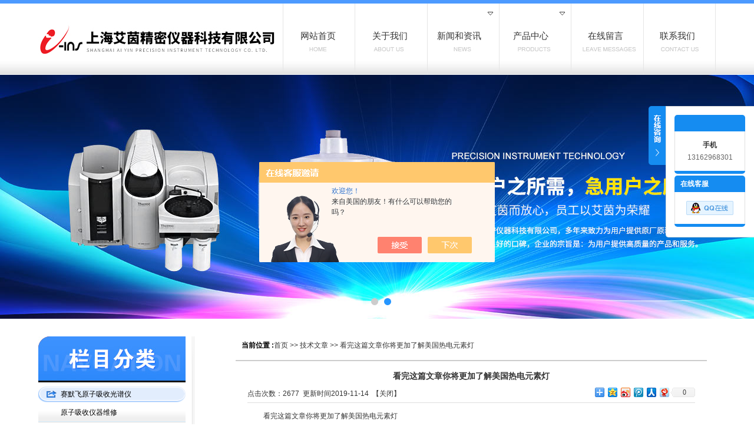

--- FILE ---
content_type: text/html; charset=utf-8
request_url: http://www.aiyin17.com/Article-2034212.html
body_size: 6018
content:
<!DOCTYPE html PUBLIC "-//W3C//DTD XHTML 1.0 Transitional//EN" "http://www.w3.org/TR/xhtml1/DTD/xhtml1-transitional.dtd">
<html xmlns="http://www.w3.org/1999/xhtml">
<head>
<meta http-equiv="Content-Type" content="text/html; charset=UTF-8">
<meta http-equiv="X-UA-Compatible" content="IE=EmulateIE8">
<title>看完这篇文章你将更加了解美国热电元素灯-上海艾茵精密仪器科技有限公司</title>


<link href="/skins/313918/css/reset.css" rel="stylesheet" type="text/css">
<link href="/skins/313918/css/webmain.css" rel="stylesheet" type="text/css">
<link href="/skins/313918/css/ddsmoothmenu.css" rel="stylesheet" type="text/css">
<script>
$(document).ready(function(e) {
   $(".ddsmoothmenu li a").eq(num-1).addClass("menu_selected")
});
</script>
<script>var num=3</script>
<script>
var public = '';
var mobile = '1';
</script>

<script type="text/javascript" src="/skins/313918/js/ddsmoothmenu.js"></script>
<script type="text/javascript" src="/skins/313918/js/jquery-1.4.2.min.js"></script>
<script type="text/javascript">
ddsmoothmenu.init({
	mainmenuid: "MainMenu", //menu DIV id
	orientation: 'h', //Horizontal or vertical menu: Set to "h" or "v"
	classname: 'ddsmoothmenu', //class added to menu's outer DIV
	//customtheme: ["#1c5a80", "#18374a"],
	contentsource: "markup" //"markup" or ["container_id", "path_to_menu_file"]
})
</script>
<script type="text/javascript" src="/skins/313918/js/jquery.pack.js"></script>
<script type="text/javascript" src="/skins/313918/js/jquery.SuperSlide.js"></script>
<script type="application/ld+json">
{
"@context": "https://ziyuan.baidu.com/contexts/cambrian.jsonld",
"@id": "http://www.aiyin17.com/Article-2034212.html",
"title": "看完这篇文章你将更加了解美国热电元素灯",
"pubDate": "2019-11-14T17:30:51",
"upDate": "2019-11-14T17:30:51"
    }</script>
<script language="javaScript" src="/js/JSChat.js"></script><script language="javaScript">function ChatBoxClickGXH() { DoChatBoxClickGXH('https://chat.chem17.com',311263) }</script><script>!window.jQuery && document.write('<script src="https://public.mtnets.com/Plugins/jQuery/2.2.4/jquery-2.2.4.min.js" integrity="sha384-rY/jv8mMhqDabXSo+UCggqKtdmBfd3qC2/KvyTDNQ6PcUJXaxK1tMepoQda4g5vB" crossorigin="anonymous">'+'</scr'+'ipt>');</script><script type="text/javascript" src="https://chat.chem17.com/chat/KFCenterBox/313918"></script><script type="text/javascript" src="https://chat.chem17.com/chat/KFLeftBox/313918"></script><script>
(function(){
var bp = document.createElement('script');
var curProtocol = window.location.protocol.split(':')[0];
if (curProtocol === 'https') {
bp.src = 'https://zz.bdstatic.com/linksubmit/push.js';
}
else {
bp.src = 'http://push.zhanzhang.baidu.com/push.js';
}
var s = document.getElementsByTagName("script")[0];
s.parentNode.insertBefore(bp, s);
})();
</script>
<meta name="mobile-agent" content="format=html5;url=http://m.aiyin17.com/article-2034212.html">
<script type="text/javascript">
if(navigator.userAgent.match(/(iPhone|iPod|Android|ios)/i)){
    window.location = window.location.href.replace("www", "m");
}
</script>
</head>
<body>
<div class="ddshadow toplevelshadow" style="left: 1000.5px; top: 132px; width: 130px; height: 0px; display: block; overflow: hidden;"></div>
<div class="ddshadow toplevelshadow" style="left: 878.5px; top: 132px; height: 0px; display: block; width: 130px; overflow: hidden;"></div>
<div id="wrapper">
  <div class="index-body">
    <div style="width:1150px; margin:0px auto;">
      <div class="top"><a href="/"><img src="/skins/313918/images/logo.jpg"></a>
    </div>
    <div class="nav">
      <div id="MainMenu" class="ddsmoothmenu">
        <ul>
          <li class="firstli"><a href="/" title="网站首页"><span>网站首页</span></a></li>
          <li><a href="/aboutus.html" rel="nofollow"><span>关于我们</span></a></li>
          <li style="z-index: 100;">
            <a href="/news.html" style="padding-right: 10px;"><span>新闻和资讯</span><img src="/skins/313918/images/down.gif" class="downarrowclass" style="border:0;"></a>
            <ul class="menulevel" style="top: 121px; visibility: visible; left: 0px; width: 130px; display: none;">
              <li><a href="/news.html"><span>新闻和资讯</span></a></li>
              <li><a href="/article.html"><span>技术文章</span></a></li>
            </ul>
            <div style="clear:both"></div>
          </li>
          <li style="z-index: 99;">
            <a href="/products.html" style="padding-right: 10px;"><span>产品中心</span><img src="/skins/313918/images/down.gif" class="downarrowclass" style="border:0;"></a>
            <ul class="menulevel" style="top: 121px; visibility: visible; left: 0px; width: 130px; display: none;">
              
              <li><a href="/ParentList-1173193.html" title="赛默飞原子吸收光谱仪"><span>赛默飞原子吸收光谱仪</span></a></li>
              
              <li><a href="/ParentList-1173189.html" title="赛默飞ICP-MS质谱仪"><span>赛默飞ICP-MS质谱仪</span></a></li>
              
              <li><a href="/ParentList-1173177.html" title="赛默飞ICP-OES光谱仪"><span>赛默飞ICP-OES光谱仪</span></a></li>
              
              <li><a href="/ParentList-1659530.html" title="德国耶拿产品"><span>德国耶拿产品</span></a></li>
              
              <li><a href="/ParentList-1659573.html" title="赛默飞X荧光/直读光谱"><span>赛默飞X荧光/直读光谱</span></a></li>
              
              <li><a href="/ParentList-2473043.html" title="其他品牌产品"><span>其他品牌产品</span></a></li>
              
            </ul>
            <div style="clear:both"></div>
          </li>
          <li><a href="/order.html" rel="nofollow"><span>在线留言</span></a></li>
          <li class="lastli"><a href="/contact.html" rel="nofollow"><span>联系我们</span></a></li>
        </ul>
      </div>
    </div>
    <div style="clear:both"></div>
  </div>
</div>

<!--宽屏banner-->
<div id="banner_big">
  <div class="picBtnLeft">
    <!--数字按钮-->
    <div class="hd"><ul><li></li><li></li></ul></div>
    <div class="bd">
      <ul>
        <li><div class="pic"><a href="/"><img src="/skins/313918/images/01.jpg"/></a></div></li>
        <li><div class="pic"><a href="/"><img src="/skins/313918/images/02.jpg"/></a></div></li>
      </ul>
    </div>
  </div>
  <script type="text/javascript">jQuery("#banner_big .picBtnLeft").slide({ mainCell:".bd ul",autoPlay:true });</script>
</div>
<!--宽屏banner end-->
<div id="page_main" class="clearfix">
  <div class="page-right">
    <div class="site-nav"><span>当前位置 :</span><a href="/">首页</a> >> <a href="/article.html">技术文章</a> >> 看完这篇文章你将更加了解美国热电元素灯</div>
    <div class="page-news">
      <div id="shownews">
        <h1 class="title">看完这篇文章你将更加了解美国热电元素灯</h1>
        <div class="hits">点击次数：<span id="hitnum">2677</span>&nbsp;&nbsp;更新时间2019-11-14&nbsp;&nbsp;【<a href="javascript:self.close()">关闭</a>】
            <span style="float:right;">
            <p>
            <!-- Baidu Button BEGIN -->
            </p>
            <div id="bdshare" class="bdshare_t bds_tools get-codes-bdshare">
            <span class="bds_more"></span>
            <a class="bds_qzone"></a>
            <a class="bds_tsina"></a>
            <a class="bds_tqq"></a>
            <a class="bds_renren"></a>
            <a class="bds_t163"></a>
            <a class="shareCount"></a>
            </div>
            <script type="text/javascript" id="bdshare_js" data="type=tools&amp;uid=0" ></script>
            <script type="text/javascript" id="bdshell_js"></script>
            <script type="text/javascript">
            document.getElementById("bdshell_js").src = "http://bdimg.share.baidu.com/static/js/shell_v2.js?cdnversion=" + Math.ceil(new Date()/3600000)
            </script>
            <!-- Baidu Button END -->
          </span>
        </div>
        <ul style=" margin:10px 0px;"></ul>
        <div class="text editor">&nbsp;　　看完这篇文章你将更加了解美国热电元素灯<div>　　<strong><a href="http://www.chem17.com/st313918/erlist_1661500.html" target="_blank">美国热电元素灯</a></strong>是原子吸收光谱仪中的关键部件之一，作为分析光源主要用来提供被测元素的锐线光谱，能发射待测元素的特征谱线，在较低工作电流条件下，能辐射强度较大的特征谱线，谱线宽度窄，自吸效应小，灯的辐射立体角小，在使用效果上近似于一个点光源，使灯辐射的特征谱线能量几乎全部从原子化器内通过，并进入单色器分光系统。</div><div>　　美国热电元素灯采用阴极制作技术和真空处理工艺，具有特定元素的特征辐射谱线强度高而稳定，背景低，光谱纯净度高，噪音低，灵敏度高，稳定性好，牢固可靠，寿命长等特点，拥有一个阴极杯系统使得灯管更快地达到平衡，同时更多地扩充了其内部气体容量，使其每一支灯管都能达到较低5000 mA.h (毫安小时)的使用寿命，即使是砷和汞的元素灯。美国热电元素灯通过采用可视化和光电化检测工艺以确保每一个灯的高质量，每个灯都经过了严格的噪音、漂移、波长精度和能量的质量检测。</div><div>　　美国热电元素灯是一种特殊形式的低压气体放电光源，放电集中于阴极空腔内。当在两极之间施加200V-500V电压时，便产生辉光放电。在电场作用下，电子在飞向阳极的途中，与载气原子碰撞并使之电离，放出二次电子，使电子与正离子数目增加，以维持放电。正离子从电场获得动能。如果正离子的动能足以克服金属阴极表面的晶格能，当其撞击在阴极表面时，就可以将原子从晶格中溅射出来。除溅射作用之外，阴极受热也要导致阴极表面元素的热蒸发。溅射与蒸发出来的原子进入空腔内，再与电子、原子、离子等发生第二类碰撞而受到激发，发射出相应元素的特征的共振辐射。与此同时，所发射的谱线中还包含了内充气、阴极材料和杂质元素等谱线。<strong>美国热电元素灯</strong>基本满足发射谱线的半宽度窄、谱线强度大且稳定、谱线背景小、操作方便和经久耐用等锐线光源的基本要求。</div></div>
        <div class="page" style="clear:both;">
          上一篇：<a href="/Article-2045901.html">德国耶拿臭氧发生器的操作方法就在这！</a><br>
          下一篇：<a href="/Article-2004120.html">选购赛默飞泵油应参考这些方面</a>
        </div>
        <div class="clear"></div>
      </div>
    </div>
  </div>
  <div class="page-left"><div class="left-products">
  <img src="/skins/313918/images/nei_lei.jpg">
  <div class="ddsmoothmenu-v" id="LeftMenu">
    <ul>
      
      <li><a href="/ParentList-1173193.html" title="赛默飞原子吸收光谱仪" onmouseover="showsubmenu('赛默飞原子吸收光谱仪')"><span>赛默飞原子吸收光谱仪</span></a></li>
      <div id="submenu_赛默飞原子吸收光谱仪"  style="display:none;">
        <ul class="menulevel">
          
          <li><a href="/SonList-1659555.html" title="原子吸收仪器维修">原子吸收仪器维修</a></li>
          
          <li><a href="/SonList-1649005.html" title="赛默飞石墨管">赛默飞石墨管</a></li>
          
          <li><a href="/SonList-1173195.html" title="原子吸收其他耗材">原子吸收其他耗材</a></li>
          
          <li><a href="/SonList-1173194.html" title="赛默飞空心阴极灯">赛默飞空心阴极灯</a></li>
          
        </ul>
      </div>
      
      <li><a href="/ParentList-1173189.html" title="赛默飞ICP-MS质谱仪" onmouseover="showsubmenu('赛默飞ICP-MS质谱仪')"><span>赛默飞ICP-MS质谱仪</span></a></li>
      <div id="submenu_赛默飞ICP-MS质谱仪"  style="display:none;">
        <ul class="menulevel">
          
          <li><a href="/SonList-2516704.html" title="整机">整机</a></li>
          
          <li><a href="/SonList-2426425.html" title="赛默飞ICP-MS维修配件">赛默飞ICP-MS维修配件</a></li>
          
          <li><a href="/SonList-1659572.html" title="赛默飞ICP-MS质谱仪维修">赛默飞ICP-MS质谱仪维修</a></li>
          
          <li><a href="/SonList-1659549.html" title="赛默飞iCAPRQ">赛默飞iCAPRQ</a></li>
          
          <li><a href="/SonList-1173197.html" title="赛默飞ICP-MS耗材">赛默飞ICP-MS耗材</a></li>
          
        </ul>
      </div>
      
      <li><a href="/ParentList-1173177.html" title="赛默飞ICP-OES光谱仪" onmouseover="showsubmenu('赛默飞ICP-OES光谱仪')"><span>赛默飞ICP-OES光谱仪</span></a></li>
      <div id="submenu_赛默飞ICP-OES光谱仪"  style="display:none;">
        <ul class="menulevel">
          
          <li><a href="/SonList-2426422.html" title="赛默飞ICP-OES维修配件">赛默飞ICP-OES维修配件</a></li>
          
          <li><a href="/SonList-1659527.html" title="赛默飞ICP光谱仪维修">赛默飞ICP光谱仪维修</a></li>
          
          <li><a href="/SonList-1173186.html" title="赛默飞ICP-OES耗材">赛默飞ICP-OES耗材</a></li>
          
        </ul>
      </div>
      
      <li><a href="/ParentList-1659530.html" title="德国耶拿产品" onmouseover="showsubmenu('德国耶拿产品')"><span>德国耶拿产品</span></a></li>
      <div id="submenu_德国耶拿产品"  style="display:none;">
        <ul class="menulevel">
          
          <li><a href="/SonList-2427148.html" title="耶拿其他耗材">耶拿其他耗材</a></li>
          
          <li><a href="/SonList-2426430.html" title="耶拿配件">耶拿配件</a></li>
          
          <li><a href="/SonList-2426429.html" title="耶拿元素分析仪耗材">耶拿元素分析仪耗材</a></li>
          
          <li><a href="/SonList-2426428.html" title="耶拿ICP-MS耗材">耶拿ICP-MS耗材</a></li>
          
          <li><a href="/SonList-2426427.html" title="耶拿ICP-OES耗材">耶拿ICP-OES耗材</a></li>
          
          <li><a href="/SonList-1659531.html" title="耶拿原子吸收耗材">耶拿原子吸收耗材</a></li>
          
        </ul>
      </div>
      
      <li><a href="/ParentList-1659573.html" title="赛默飞X荧光/直读光谱" onmouseover="showsubmenu('赛默飞X荧光/直读光谱')"><span>赛默飞X荧光/直读光谱</span></a></li>
      <div id="submenu_赛默飞X荧光/直读光谱"  style="display:none;">
        <ul class="menulevel">
          
          <li><a href="/SonList-2426433.html" title="直读光谱产品">直读光谱产品</a></li>
          
        </ul>
      </div>
      
      <li><a href="/ParentList-2473043.html" title="其他品牌产品" onmouseover="showsubmenu('其他品牌产品')"><span>其他品牌产品</span></a></li>
      <div id="submenu_其他品牌产品"  style="display:none;">
        <ul class="menulevel">
          
        </ul>
      </div>
      
    </ul>
  </div>
</div>
<div class="left-search">
  <h2><img src="/skins/313918/images/zhan.jpg"></h2>
  <form name="form1" method="post" action="/products.html" onsubmit="return checkform(form1)" id="sitesearch">
    <p><input name="keyword" type="text" id="searchtext" onfocus="if (value =='请输入搜索关键字'){value =''}" onblur="if (value =='')"></p>
    <p><input name="searchbutton" type="submit" id="searchbutton" value=""></p>
    <input type="hidden" name="" value="">
  </form>
</div>
</div>
</div>
<div id="copyright">
  <div style="width:1150px; margin:0px auto; position:relative;">
    <p align="center">版权所有&nbsp; 上海艾茵精密仪器科技有限公司  <A href="http://beian.miit.gov.cn/" target="_blank" rel="nofollow">沪ICP备12039714号-4</A>&nbsp;&nbsp;<A href="/sitemap.xml" target="_blank">GoogleSitemap</A> <a href="https://www.chem17.com/login" target="_blank" rel="nofollow">管理登陆</a> 技术支持：<a href="https://www.chem17.com" target="_blank" rel="nofollow">化工仪器网</a>
</p>
  </div>
</div>
<script src="https://www.chem17.com/mystat.aspx?u=shanghaiaiyin123"></script>

<div class="ser_btn"><a href="javascript:;"></a></div>
<div class="ser_main">
	<!--联系人-->
	<div class="ser_con">
		<center><div class="ser_tit"></div></center>
		<div class="lxr_list">
			<ul>
				<li><h3>手机</h3><p>13162968301</p></li>
			</ul>
		</div>
		<div class="ser_btm"></div>
	</div>
	
	<!--在线客服-->
	<div class="ser_con">
		<div class="ser_tit">在线客服</div>
		<div class="qq_list">
			<ul>
				<li><a target="_blank" href="tencent://message/?uin=3179905657&Site=www.aiyin17.com&Menu=yes"><img src="/skins/313918/images/qq03_img.png"></a></li>
			</ul>
		</div>
		<div class="ser_btm"></div>
	</div>
</div>

<script type="text/javascript" src="/skins/313918/js/qq.js"></script>
<script type="text/javascript" src="/skins/313918/js/pt_js.js"></script>

 <script type='text/javascript' src='/js/VideoIfrmeReload.js?v=001'></script>
  
</html></body>

--- FILE ---
content_type: text/css
request_url: http://www.aiyin17.com/skins/313918/css/reset.css
body_size: 763
content:
/*
Copyright (c) 2011, Yahoo! Inc. All rights reserved.
Code licensed under the BSD License:
http://developer.yahoo.com/yui/license.html
version: 2.9.0
html{color:#000;background:#FFF}*/
body,div,dl,dt,dd,ul,ol,li,h1,h2,h3,h4,h5,h6,pre,code,form,fieldset,legend,input,button,textarea,select,p,blockquote,th,td{margin:0;padding:0}
fieldset,img{border:0}
/*address,button,caption,cite,code,dfn,em,input,optgroup,option,select,strong,textarea,th,var{font:inherit}*/
del,ins{text-decoration:none}
li{list-style:none}
caption,th{text-align:left}
/*h1,h2,h3,h4,h5,h6{font-size:100%;font-weight:normal}*/
q:before,q:after{content:''}
abbr,acronym{border:0;font-variant:normal}
sup{vertical-align:baseline}
sub{vertical-align:baseline}
legend{color:#000}

--- FILE ---
content_type: text/css
request_url: http://www.aiyin17.com/skins/313918/css/webmain.css
body_size: 6677
content:
@charset "utf-8";
/* CSS Document */
body,button,input,select,textarea{color:#333;font:12px/1.5 Tahoma,Helvetica,Arial,\5b8b\4f53}

/* Clear */
.clearfix:after{content:"";display:block;height:0px;clear:both;visibility:hidden}
.clearfix{display:inline-block; clear: both;}

/*自己加代码*/

.h{ width:100%; margin:0px auto; background:url(../images/h-bj.jpg) left no-repeat; text-align:center;}
.index_search{ height:51px; line-height:51px; width:1150px; margin:0px auto; background:url(../images/index_search.jpg) bottom no-repeat;}
.index_search_nr{ float:left; padding-left:20px; width:530px; font-size:12px; color:#666; font-family:"微软雅黑";}

.index_search_home{ float:left; width:414px; height:40px; margin-top:4px; margin-left:180px;  }
#index_searchid{ float:left; line-height:40px; height:40px; width:95px; background:url(../images/index_searchid.jpg) left no-repeat; border:0px;}
#index_searchtext{ float:left;border:0px ;background:url(../images/searchinp.jpg) repeat-x;height:40px;line-height:40px; width:250px; margin:0px;}
#index_searchbutton{ float:right; border:none;background:url(../images/searchbut.jpg); cursor:pointer; height:40px; width:68px}

.view{ float:left; width:321px;}
.index-probt{ width:100%; height:69px; text-align:center}
.yy{ width:100%; margin:0px auto; background:url(../images/yy.jpg) center top no-repeat; height:18px;}

.index_about{ width:1150px; margin:0px auto; padding-top:30px;}
.index_about>h8{ text-align:center; margin-top:23px;}
.index_about_company{float:left; width:543px;}
.index_about_company_about{width:810px; float:left; background:#4c9aff;}

.index-p{padding-top:10px; padding-left:18px; font-family:"微软雅黑"; color:#fff; font-size:12px; line-height:30px; height:265px;}
.con{ width:100%; background:#dddddd; }
.contact{ width:1150px; margin:0px auto; }
.index_contact{ float:right; width:320px;}
.index_contact h9{  height:44px; width:320px; }
.index_contact h9 a{  height:44px; color:#cc0000;}
.index_more{}
.index_contact_us{ height:291px; width:321px; background:url(../images/index_contact_us.jpg) top no-repeat #4c9aff; padding-top:10px;}
.index_contact_us p{ font-size:12px; color:#fff; padding-left:50px; font-family:"微软雅黑"; line-height:45px; height:270px; overflow:hidden;}
#friendlink{ width:1150px; margin:0px auto; line-height:30px;}


/*分类*/
.flnr{ width:248px; background:url(../images/flnr_bj.jpg) top repeat-x; height:465px;}
.flnr ul{ width:202px; margin:0px auto;}
.flnr ul li{ width:202px; line-height:45px; color:#fff;  font-size:14px; font-family:"微软雅黑"; text-align: left;  }
.flnr ul li a{  color:#fff; display:block; height:45px; padding-left:37px;}
.flnr ul li a:hover{display:block; color:#000; background: url(../images/flnr-ul.png) left center no-repeat;}
.flnr ul li ul li{width:202px; line-height:45px; color:#fff; background: url(../images/index_fenlei-a.jpg) left no-repeat; border-bottom:1px #019eef solid; overflow:hidden;}
.flnr ul li ul li a{ color:#464545; font-size:12px;}


#news{ width:1150px; margin:0px auto; }

.index_fenliei{ width:248px; float:left; margin-top:10px; background:url(../images/fenliei-bj.jpg) right no-repeat;}
.index_fenliei h6{ float:left; width:241px; height:72px;}
/* Hides from IE-mac \*/ 

* html .clearfix{height:1%}
.clearfix{display:block} 
/* End hide from IE-mac */
.page_list{text-align:right;padding-top:10px; padding-bottom:2px;}
.page_list a{border:#ddd 1px solid;color:#15428b;padding:2px 5px;margin-right:2px}
.page_list a:hover,.page_list a:active{border:#e1e6ed 1px solid;color:#000;background-color:#D3E1F6}
.page_list span.current{border:#ddd 1px solid;padding:2px 5px;font-weight:bold;margin-right:2px;color:#FFF;background-color:#15428b}
.page_list span.disabled{border:#f3f3f3 1px solid;padding:2px 5px;margin-right:2px;color:#CCC}
/* webcss start*/
body{ padding:0px ; margin:0px;}
#wrapper{margin:0px auto; width:100%}
.index-body{ height:121px; width:100%; border-top:6px #4c9aff solid; background:url(../images/index_top.jpg) top repeat-x; }
.top{ width:407px; float:left; height:121px;  text-align:right; }
#lang{position:absolute;right:15px;top:10px;z-index:1}
#lang img{margin-right:5px;vertical-align:middle}

.nav{ float:right; width:736px;  height:121px;}
#MainMenu{ height:121px; padding:0px; width:736px; margin:0px auto; background:url(../images/ddsmoothmenu.jpg) no-repeat;}
#banner{height:414px; padding:0px; width:100%; margin:0px auto; overflow:hidden}
.banner{ width:1440px; margin:0px auto;}
.KSS_titleBox h2{line-height:32px}
#index_main{}
#index_main h2{background-image:url(../images/site_title.gif);background-repeat:no-repeat;height:34px;line-height:34px;font-size:100%;font-weight:normal}
#index_main h2 span{float:left;display:none}
#index_main h2 a{float:right;margin:15px 10px 0px 0px}
.index-left{float:left;padding:0px 5px 0px 9px;width:706px;overflow:hidden}
.index-newproducts{padding-bottom:15px}
.index-newproducts h2{background-position:0px 0px}
.productsroll{position:relative;width:706px}
/* productsroll Start */
#LeftArr1,#RightArr1{background-image:url(../images/product_arrow.gif);width:25px;height:130px;cursor:pointer;position:absolute;top:0px;z-index:1}
#LeftArr1{background-position:-25px 0px;float:left;left:8px}
#RightArr1{background-position:-50px 0px;float:right;right:0px}
#ScrollBox{margin-left:32px;width:648px;overflow:hidden}
#ScrollBox li{float:left;display:inline;width:162px;text-align:center}
#ScrollBox li a{display:block;border:#e5e5e5 1px solid;padding:5px 5px 0px 5px;margin:0px 5px}
#ScrollBox li a:link,#ScrollBox li a:visited,#ScrollBox li a:active{color:#000}
#ScrollBox li a:hover{border:#008aff 1px solid;color:#008aff}
#ScrollBox li a span{display:block;padding-top:4px}
/* productsroll End */
.index-news{ float:left; width:350px; float:left;padding:0px;}
.index-news img{ padding:6px 0px;}
.index-news h4{ height:37px; width:350px; line-height:24px; font-family:"微软雅黑"; font-size:18px; color:#fff; background:url(../images/index_news_bt.jpg) left no-repeat;   font-weight:normal;}
.index-news h4 a{ color:#fff;}
.index-news h4 img{ float:right;}
.index-news ul{ width:100%;  height:178px; }
.index-news ul li{ background:url(../images/index_n.jpg) left no-repeat; line-height:30px; height:30px; }
.index-news ul li a{ padding-left:25px;}
.index-news ul li img{float:left;margin-right:10px}
.index-news ul li h3{font-size:100%;font-weight:bold;line-height:25px}
.index-news ul li p{color:#666}
.index-news ul li a span{color:#666;float:right;margin-right:10px}

.index-indus{ float:left; width:350px; margin-left:72px;}
.index-indus img{ padding:6px 0px; }
.index-indus h5{height:37px; width:350px; line-height:24px;  font-family:"微软雅黑"; font-size:18px; color:#fff; background: url(../images/index-indus_bt.jpg) left no-repeat; font-weight:normal;}
.index-indus h5 a{  color:#fff;}
.index-indus h5 img{ float:right;}
.index-indus ul{ width:100%; margin:0px auto; height:178px;}
.index-indus ul li{ background:url(../images/index_n.jpg) left no-repeat; line-height:30px; height:30px; }
.index-indus ul li a{ padding-left:25px;}
.index-indus ul li img{float:left;margin-right:10px}
.index-indus ul li h3{font-size:100%;font-weight:bold;line-height:25px}
.index-indus ul li p{color:#666}
.index-indus ul li a span{color:#666;float:right;margin-right:10px}

.index-about{float:left;width:350px}
.index-about h2{}
.index-about p{line-height:23px;padding:4px 0px 0px 5px}
.index-about p img{float:left;margin-right:8px}
.index-products{clear:both; width:1150px; margin:0px auto;}
.index-products h2{background-position:0px -102px}




#product_c a{
text-align:center;
margin-left:25px;
display:block;
float: left;
}
#product_c{
width:1150px;
}

.index-product{ width:880px; float:right;}
.index-product h7{ height:60px; line-height:60px; background: url(../images/index-product-h5.jpg) bottom repeat-x; color:#207ade; font-size:22px; font-family:"微软雅黑"; font-weight:normal; }
.index-product h7 a{ padding-left:30px; color:#207ade;}
.index-product ul{ height:400px;}
.index-product ul li{ float:left; width:190px; margin-left:20px;  text-align:center; margin-top:15px; height:254px; font-family:"微软雅黑"; background: url(../images/index-product.jpg) no-repeat; }
.index-product ul li a{text-align:center;}
.index-product ul li a:link,.index-products ul li a:visited,.index-products ul li a:active{color:#333}
.index-product ul li img {max-width:185px; max-height:195px; vertical-align:middle;position:static;+position:relative;top:-50%;left:-50%;}
/*.index-product ul li img { width:190px; height:202px;  margin-top:5px;  }*/
.index-product ul li a:hover{color:#00693e;}
.index-product ul li span{display:block; line-height:30px; color:#000; height:30px; overflow:hidden;}

.ny-product{ width:800px; float:right;}
.ny-product h7{ height:60px; line-height:60px; background: url(../images/index-product-h5.jpg) bottom repeat-x; color:#207ade; font-size:22px; font-family:"微软雅黑"; font-weight:normal; }
.ny-product h7 a{ padding-left:30px; color:#207ade;}
.ny-product ul{ height:400px;}
.ny-product ul li{ float:left; width:190px; margin-right:10px;  text-align:center; margin-top:15px; height:254px; font-family:"微软雅黑"; background: url(../images/ny-product.jpg) no-repeat; }
.ny-product ul li a{display:block; text-align:center;}
.ny-product ul li a:link,.index-products ul li a:visited,.index-products ul li a:active{color:#333}
.tkaung{width:190px;height:202px;position:relative;display:table-cell;text-align:center;vertical-align:middle;}
.tkaung a{position:static;+position:absolute;top:50%;}
.ny-product ul li img { max-width:185px; max-height:195px; vertical-align:middle;position:static;+position:relative;top:-50%;left:-50%;}
/*.ny-product ul li img { width:190px; height:202px;  margin-top:5px;  }*/
.ny-product ul li a:hover{color:#00693e;}
.ny-product ul li span{display:block; line-height:30px; color:#000; height:30px; overflow:hidden;}

.index-products{ width:925px; float:right; border:1px #000 solid;}
.index-products ul{}
.index-products ul li{float:left; text-align:center; width:212px; background: url(../images/index-product-li.jpg) top no-repeat; height:194px;}
.index-products ul li a{display:block; width:212px}
.index-products ul li a:link,.index-products ul li a:visited,.index-products ul li a:active{color:#000; background:#b0b0b0;}
.index-products ul li img { border:2px #fff solid; width:194px;}
.index-products ul li a:hover{color:#008aff}
.index-products ul li a span{display:block; line-height:25px; height:25px; background:#b0b0b0; color:#fff;}

.index-producta{ width:1150px; margin-left:auto ; margin-right:auto; margin:30px auto; padding-top:17px;}
/* index-products Start */
.index-products ul{}
.index-products ul li{float:left; text-align:center; width:176px;padding:5px 0px}
.index-products ul li a{display:block;border:#e5e5e5 1px solid;padding:5px 5px 0px 5px;width:154px}
.index-products ul li a:link,.index-products ul li a:visited,.index-products ul li a:active{color:#000}
.index-products ul li a:hover{border:#008aff 1px solid;color:#008aff}
.index-products ul li a span{display:block;padding-top:4px}
/* index-products End */
.index-right{float:left;padding:0px 15px 0px 5px;width:240px;overflow:hidden}
.index-search{padding-bottom:5px}
.index-search h2{}
.index-search p{padding:5px 0px 5px 10px}
#searchid{line-height:20px;padding:2px}
#searchtext{    border: 1px solid #008aff;background:url(../images/searchinp.gif) repeat-x;height:20px;line-height:20px;padding:2px;width:230px}
#searchbutton{border:none;background:url(../images/searchbut.gif);cursor:pointer;height:21px;width:64px}
.index-jobs h2{}
.index-jobs{padding-bottom:5px}
.index-jobs ul li{padding:4px 0px}
.index-contact{padding-bottom:10px}
.index-contact h2{}
.index-contact p{line-height:25px;padding:0px 5px 0px 10px}
.index-contact p span{font-weight:bold}
/*********** page ***********/
#page_main{background:url(../images/v_line.gif) 260px top no-repeat; width:1150px; margin-left:auto; margin-right:auto; margin:30px auto;}
/* page-left */
.page-left{float:left;padding:0px;width:240px}
.page-left h2{background-image:url(../images/site_title.gif);background-repeat:no-repeat;height:34px;line-height:34px;font-size:100%;font-weight:normal}
.page-left h2 span{float:left;display:none}
.left-about h2{}
.left-products h2{}
.left-search{ margin:10px auto;}
.left-search h2{}
.left-search p{padding:15px 0px 5px 10px}
.left-contact{ height:329px; width:250px; padding-top:46px; background:url(../images/contact1.jpg) top no-repeat}
.left-contact h2{}
.left-contact p{ color:#fff;line-height:45px; font-size:12px; padding-left:46px; font-family:"微软雅黑";}
.left-contact p span{font-weight:bold}
/* page-right */
.page-right{float:right;padding:0px 15px 0px 10px;width:800px;overflow:hidden}
.site-nav{border-bottom:2px solid #CCC; height:40px; margin-bottom:10px;line-height:30px;text-align:left;}
.site-nav span{color:#000;font-weight:bold; padding-left:10px;}
.page-single,.page-products,.page-news,.page-newsdetail,.page-jobs,.page-jobsdetail{margin-bottom:10px}
.productsdetail-title,.newsdetail-title,.jobsdetail-title{font-size:14px;font-weight:bold;line-height:30px;text-align:center;border-bottom:1px dashed #CCC;margin-bottom:10px}
.page-news table{width:98%;}
.page-news table th{height:30px;line-height:30px;text-align:center;font-weight:bold;border:none 0px;font-size:12px}
.page-news table th.news-time{width:100px;background:url(../images/info_title.gif) left top}
.page-news table th.news-title{background:url(../images/info_title.gif) right top}

.page-news table td.time-list{color:#666;text-align:center}
.page-jobs table{width:98%;}
.page-jobs table th{height:30px;line-height:30px;text-align:center;font-weight:bold;border:none 0px;font-size:12px}
.page-jobs table th.jobs-time{width:100px;background:url(../images/info_title.gif) left top}
.page-jobs table th.jobs-title{background:url(../images/info_title.gif) right top}
.page-jobs table td{border-bottom:1px dashed #D7D7D7;padding:8px}
.page-jobs table td.time-list{color:#666;text-align:center}
.page-guestbook{width:600px;margin:0px auto}
.page-guestbook dl dt,.page-guestbook dl dd{float:left;padding:5px}
.page-guestbook dl dt{width:80px;text-align:right}
.page-guestbook dl dd{width:500px}
.page-guestbook dl dd input{border:#CCC 1px solid;padding:2px;background:url(../images/inputbg.gif) repeat-x;height:19px;line-height:19px;width:180px}
.page-guestbook dl dd span{color:#F00;margin-left:10px}
.page-guestbook .Content{width:480px;height:120px;border:#CCC 1px solid}
#checkcode{width:60px;text-align:center}
.page-guestbook p{text-align:center;clear:both;margin-bottom:10px}


#copyright{background:#016eed;padding:15px 0px; border-top: solid 6px #4c9aff;text-align:center; z-index:1;}
.d-top{ position:absolute; top:-60px; right:0px; height:89px; background:url(../images/d-top.gif) no-repeat;}
#copyright div p{ color:#fff; line-height:24px; padding-top:10px;}
#copyright a{ color:#fff;}

/*新闻列表页*/
ul,li{ list-style:none;}
a,a:visited,a:active{color:#333333;text-decoration:none}
a:hover{color:#ff0000;text-decoration:none}
.fl{ float:left;}
.fr{ float:right;}
.clear{ clear:both;}
ul.newsList li {
    border-bottom: 1px dotted #dddddd;
	margin-bottom:10px;
	background:url(../images/icon.gif) no-repeat left 5px;
	padding-left:15px;
}
.page-news {
    margin: 0 auto;
    width: 95%;
}

/*新闻详情页*/
#shownews h1.title {
    font-size: 14px;
    text-align: center;
	height:30px;
	line-height:30px;
}

.hits {
    border-bottom: 1px solid #DDDDDD;
    margin-bottom: 10px;
	height:30px;
	line-height:30px;
}
.page {
    line-height:24px;
	border-top:1px dotted #ddd;
	border-bottom:1px dotted #ddd;
}

#shownews .text{
	margin:10px 0;
	line-height:25px;
}
.related {
	background:url(../images/bg_news.gif) repeat-x;
}
#shownews .related {
	font-weight:bold;
	height:30px;
	line-height:30px;
	font-size:13px;
}
#shownews .related-list li {

	border-bottom:1px dotted #dddddd;
	background:url(../images/icon1.gif) no-repeat left center;
	padding-left:10px;
	
    float: left;
    height: 26px;
    line-height: 26px;
    padding-left: 10px;
    width: 300px;
}
#shownews .related-list li a,#shownews .related-list li a:active,#shownews .related-list li a:visited{
	color:#808080;
}
#shownews .related-list li a:hover{
	color:#ff0000;
}

/*产品列表页*/
#ShowImages li{
	display: inline;
    float: left;
    margin: 4px 10px;
    text-align: center;
}
#ShowImages .images_img a {
    border: 1px solid #dddddd;
	display:block;
    height: 130px;
    overflow: hidden;
    padding: 5px;
    text-align: center;
    vertical-align: middle;
    width: 196px;
}
#ShowImages .images_img a:hover{
	background:#fff4ce;
	border:1px solid #ff6600;
}
#ShowImages .images_img img {
    max-height: 130px;
}
#ShowImages .images_title a{
	height:26px;
	line-height:26px;
}

/*下载列表页*/
.downloadtimes{
	width:80px;
	text-align:center;
}
/*下载详细页*/
.download{ margin-bottom:10px;}
.download li{

	line-height:30px;
	border-bottom:1px dotted #dddddd;
}

.downloadRight{ width:85%;}

/*招聘列表页*/
.jobList li{
	float:left;
	line-height:28px;
	border-bottom:1px dotted #dddddd;
	text-align:center;
}
.jobtime{ width:15%;}
.jobPosition{ width:40%;}

/*招聘详情页*/
.showjobList li{
	line-height:28px;
	border-bottom:1px dotted #dddddd;
}
.jobDescription{
	background:#dddddd;
	height:30px;
	line-height:30px;
	margin:10px 0;
	text-indent:10px;
}
/*招聘应聘页面*/
.submit{
	background:url(../images/submit.jpg) no-repeat;
	width:93px;
	height:34px;
	color:#ffffff;
	line-height:34px;
	border:none;
	cursor:pointer;
	font-family:微软雅黑;
	font-size:14px;
	margin:10px 0 0 100px;
}


/* 内页相关产品的 */
.related_cp p{ line-height:30px;text-indent:2em;}
.related_cp td{ line-height:30px; }
.related_cp ul{width:100%; height:auto; padding-top:5px; overflow:hidden;}
.related_cp ul li{ text-align:center; width:132px;  float:left;}
.related_cp ul li p{ line-height:30px; height:30px; text-align:center; text-indent:0em;  }
.related_cp ul li p a{ line-height:30px; height:30px; text-align:center;}
.related_cpul li p a:hover {color:#FF0000;}
.related_cp ul li img{border:1px solid #CCCCCC; width:100px; height:88px; padding:5px;}
.related_cp ul li a:hover img{ border:1px solid #ff0000;}




/* 产品展示页询盘页面 */
.chanpin_xp{width:600px;margin:0px auto}
.chanpin_xp dl dt,.chanpin_xp dl dd{float:left;padding:5px}
.chanpin_xp dl dt{width:80px;text-align:right}
.chanpin_xp dl dd{width:500px; margin-left:80px; margin-top:-30px;}
.chanpin_xp dl dd input{border:#CCC 1px solid;padding:2px;background:url(../images/inputbg.gif) repeat-x;height:19px;line-height:19px;width:180px}
.chanpin_xp dl dd span{color:#F00;margin-left:10px}
.chanpin_xp .Content{width:480px;height:120px;border:#CCC 1px solid}
#checkcode{width:60px;text-align:center}
.chanpin_xp p{text-align:center;clear:both;margin-bottom:10px}

/* 产品页搜索框 */
.head-search{ margin: 0 auto; margin-top: 15px;overflow: hidden; background: #f4f4f4; padding:5px;}
.f_l{ float:left;}
.f_r{ float:right;}
.ss{ padding-top:10px; margin-top:-7px; font-size:13px; font-weight:bold; padding-left:18px;}
.head-search .txt-keyword{ border: solid 1px #DCD3CF;border-right: none;width:200px; height:20px;float: left;color: #A89893;font-size: 12px;}
.head-search .btn-search{width: 60px;height: 20px;border: none;overflow: hidden;}
.ssk{ width:580px;}

/* 产品展示 列表样式 */
.fl{ float:left;}
.fr{ float:right;}
.clear{clear:both;}
.lbtu{ width:695px; height:auto;}
.lbtup {height: auto;padding-top: 20px;overflow: hidden;}
.lbtup li { list-style-type:none; padding-bottom:10px;}
.lbtu_left{ width:110px; margin-top: 15px;}
.lbtu_left img { border: 1px solid #CCCCCC;width: 100px;height: 88px;padding: 5px;}
.lbtu_left a:hover img{ border:1px solid #ff0000;}
.lbtu_right{ width:505px; margin-top:25px;}
.lbtu_right li { float:left;   }
.bt{ line-height:17px; height:17px; font-size:12px; font-weight:bold;}
.bt a { text-decoration:none; color:#000000;}
.lbt a:hover{ color:#FF0000;}
.wenzi{ font-size:12px; line-height:22px; width:180px;}
.wenzi span a { color:#FF0000; text-decoration:none;}
.right_tb ul li { float:left; padding-left:10px;}

/*普通在线客服03*/
.ser_btn { width: 30px; height: 100px; overflow: hidden; margin: 0; padding: 0; background:url(../images/qq03_ser_btn.png) no-repeat; background-position: 0 0; cursor: pointer; position: fixed; top: 180px; right: 149px; z-index:10000;}
.ser_main { width:120px; overflow: hidden; margin: 0; padding: 14px 15px 14px 14px; border-left: 1px solid #dfdfdf; border-top: 1px solid #dfdfdf; border-bottom: 1px solid #dfdfdf; border-radius: 0 0 0 5px; position: fixed; top: 180px; right: 0; z-index: 99; background:#FFF; z-index:10000;}
.ser_main .ser_con { width: 120px; overflow: hidden; margin: 0 auto 3px; padding: 0;}
.ser_tit { width: 100px; height: 28px; overflow: hidden; line-height: 28px; margin: 0 auto; padding: 0 10px; border-radius: 5px 5px 0 0; background-color: #158cf1; color: #fff; font-size: 12px; font-weight: bold;}
.ser_btm { width: 120px; height: 5px; overflow: hidden; margin: 0 auto; padding: 0; background-color: #158cf1; border-radius: 0 0 5px 5px;}
.ser_con .lxr_list { width: 100px; overflow: hidden; margin: 0 auto; padding: 15px 9px 0; border-left: 1px solid #dfdfdf; border-right: 1px solid #dfdfdf;}
.lxr_list ul li { width: 100px; overflow: hidden; margin: 0 auto 15px; padding: 0;}
.lxr_list ul li h3 { width: 100%; height: 16px; overflow: hidden; line-height: 16px; margin: 0 auto 5px; padding: 0; color: #333; font-size: 12px; font-weight: bold; text-align: center;}
.lxr_list p { width: 100%; /*height: 16px; */overflow: hidden; line-height: 16px; margin: 0 auto; padding: 0; color: #666; font-family: Helvetica, Helvetica Neue, Arial," sans-serif"; font-size: 12px; text-align: center;}
.ser_con .qq_list { width: 80px; overflow: hidden; margin: 0 auto; padding: 15px 19px 7px; border-left: 1px solid #dfdfdf; border-right: 1px solid #dfdfdf;}
.qq_list ul li { width: 80px; height: 24px; overflow: hidden; margin: 0 auto 8px; padding: 0;}

.pro_button a{ width:99%; border:1px solid #ccc; background:#f9f9f9; color:#333; text-align:center; font-size:16px; height:27px; line-height:27px; display:block; margin:5px auto;clear:both; font-weight:700;color: #158cf1}

.page-left .biaotib{ height:47px; line-height:55px; color:#FFF; background:#2081f6; padding-left:15px;}
.page-left .biaotib b{font-size:16px; padding-right:5px}
.page-left .catalog {width:220px; font-size:12px; padding:15px;}
.page-left .catalog ul li{width:220px;background:url(../images/left_c.png) 200px 11px no-repeat; }
.page-left .catalog ul li a{display:block; color:#444444; width:190px; height:35px;  border-bottom:1px solid #ebebeb;  line-height:35px; font-size:14px; overflow:hidden; padding-left:5px;white-space:nowrap;text-overflow:ellipsis;}
.page-left .catalog ul li a:hover{color:#2081f6}
.page-left .catalog ul {padding:0; margin:0;list-style-type: none; }
.page-left .catalog ul li ul li{width:220px;background:url(../images/left_c.png) 200px 11px no-repeat;}
.page-left .catalog ul li ul li a{display:block; color:#444444; width:190px; height:35px;  border-bottom:1px solid #ebebeb;  line-height:35px; font-size:12px; overflow:hidden;  padding-left:15px;white-space:nowrap;text-overflow:ellipsis;}
.page-left .catalog ul li ul li a:hover{color:#2081f6}
.page-left .catalog ul li .nav_hover{color:#2081f6; font-weight:bold}

/*----宽屏*banner----*/
#banner_big{ height:414px; width:100%;  background:none; clear:both; position:relative; z-index:9}
#banner_big .picBtnLeft { height:414px; position:relative; zoom:1; width:100%; overflow:hidden;}
/*----圆角切换按钮----*/
#banner_big .picBtnLeft .hd {width:135px; height:10px; position:absolute; left:50%; margin-left:-30px; text-align:center; bottom:30px; z-index:10;  }
#banner_big .picBtnLeft .hd ul { overflow:hidden; zoom:1; display:block; height:12px; width:110px; padding:5px 15px 5px 15px;}
#banner_big .picBtnLeft .hd ul li {float:left; _display:inline; cursor:pointer; text-align:center;  -moz-border-radius: 15px;   -webkit-border-radius: 15px;  border-radius:15px;  width:12px; height:12px; background:#2696ff; overflow:hidden; margin-right:5px; margin-left:5px;  }
#banner_big .picBtnLeft .hd ul li.on { background:#ccc}
/*----箭头切换按钮----*/
#banner_big .picBtnLeft .hdd{width:100%; overflow:hidden; height:40px; margin-top:135px; position:absolute; z-index:10;} 
#banner_big .picBtnLeft .hdd .prev{ display:block;width:40px; height:40px;float:left;overflow:hidden;cursor:pointer; background:url(../images/prev.png) no-repeat;}
#banner_big .picBtnLeft .hdd .prev:hover{ background:url(../images/prevh.png) no-repeat;}
#banner_big .picBtnLeft .hdd .next{ display:block;width:40px;height:40px;float:right;overflow:hidden;cursor:pointer; background:url(../images/next.png) no-repeat;}
#banner_big .picBtnLeft .hdd .next:hover{background:url(../images/nexth.png) no-repeat;}

#banner_big .picBtnLeft .bd {height:414px; left: 50%; margin-left: -720px; position: absolute; width: 1440px;}
#banner_big .picBtnLeft .bd img { height:414px; width:1440px; z-index:1;}
#banner_big .picBtnLeft .bd li { position:relative; zoom:1; width:1920px;  display:inline-block; }
#banner_big .picBtnLeft .bd li .pic { position:relative; z-index:0; line-height:0px; }
#banner_big .picBtnLeft .bd li .bg { display:none;}
#banner_big .picBtnLeft .bd li .title { display:none;}
#banner_big .picBtnLeft .bd a img { padding-top: 0px!important}
/*----宽屏*结束----*/

--- FILE ---
content_type: text/css
request_url: http://www.aiyin17.com/skins/313918/css/ddsmoothmenu.css
body_size: 1470
content:
@charset "utf-8";
/*********************************************** 横向主导航条 ***********************************************/
.ddsmoothmenu{}
.ddsmoothmenu ul{margin:0;padding:0; }
/*主菜单设置*/
.ddsmoothmenu ul li{position:relative; display:inline;float:left; width:122px;  text-align:center; font-size:15px; font-family:"微软雅黑"; color:#333;}
.ddsmoothmenu ul li a{display:block;height:121px;line-height:110px; font-size:15px; font-family:"微软雅黑"; color:#333;}
.ddsmoothmenu ul li a span{display:block; }
/*主菜单连接效果设置*/
.ddsmoothmenu ul li a:link,.ddsmoothmenu ul li a:visited{color:#333}
.ddsmoothmenu ul li a:hover{background: url(../images/nav-hover.jpg)  bottom no-repeat;}
.ddsmoothmenu ul li a:hover span{}
.ddsmoothmenu ul li a:active{background: url(../images/nav-hover.jpg)  bottomno-repeat;}
.ddsmoothmenu ul li a:active span{}
.ddsmoothmenu ul li a.selected{background: url(../images/nav-hover.jpg)  bottom no-repeat}
.ddsmoothmenu ul li a.selected span{ color:#333}
/*主菜单当前所在页面*/
.ddsmoothmenu ul li.menu_selected{background: url(../images/nav-hover.jpg)  bottom no-repeat}
.ddsmoothmenu ul li.menu_selected span{color:#333; }
/*子集菜单设置*/
.ddsmoothmenu ul.menulevel{position:absolute;left:0;display:none;visibility:hidden; width:130px; }
.ddsmoothmenu ul.menulevel li{background:none;margin:0px;padding:0px;display:list-item;float:none; font-size:12px; font-family:"微软雅黑"; width:130px;}
.ddsmoothmenu ul.menulevel li a{background:url(../images/mainmenu.gif) repeat-x left -60px;height:26px;line-height:26px; width:130px; padding:0px 0px; margin:0px; border-right:1px solid #999;border-bottom:1px solid #DFDFDF;border-left:1px solid #CCC;  font-size:12px; font-family:"微软雅黑";}
/*子集菜单连接效果设置*/
.ddsmoothmenu ul.menulevel li dl{top:0}
.ddsmoothmenu ul.menulevel li a:link,.ddsmoothmenu ul.menulevel li a:visited{color:#000}
.ddsmoothmenu ul.menulevel li a:hover{background:#4c9aff;color:#fff;font-weight:bold}
.ddsmoothmenu ul.menulevel li a.selected{background:url(../images/mainmenu.gif) repeat-x left -90px;color:#034fab;font-weight:bold}
/*下拉箭头*/
.ddsmoothmenu .downarrowclass{position:absolute;top:12px;right:8px}
.ddsmoothmenu .rightarrowclass{position:absolute;top:8px;right:10px}
/*阴影*/
.ddshadow{position:absolute;left:0;top:0;width:0;height:0;background:url(../images/40.png);z-index:1}
.toplevelshadow{/*opacity:0.8*/}
* html .ddsmoothmenu{height:1%}/* Holly Hack for IE \*//*Holly Hack for IE7 and below*/
* html .ddsmoothmenu ul li a{display:inline-block}/*IE6 hack to get sub menu links to behave correctly*/

/*********************************************** 纵向主导航条 ***********************************************/
.ddsmoothmenu-v{ width:250px; margin-top:5px;}
.ddsmoothmenu-v ul{}
/*主菜单设置*/
.ddsmoothmenu-v ul li{position:relative}
.ddsmoothmenu-v ul li a{display:block; height:31px; padding-left:18px;line-height:31px;vertical-align:middle}
.ddsmoothmenu-v ul li a span{display:block;padding:0px 20px}

#LeftMenu .lihover #three li a{
background:none;
color:#333333;
}
/*主菜单连接效果设置*/
.ddsmoothmenu-v ul li a:link,.ddsmoothmenu-v ul li a:visited{background:url(../images/leftmenu.png) no-repeat left -31px;color:#000;}
.ddsmoothmenu-v ul li a:hover{background:url(../images/leftmenu.png) no-repeat left top}
.ddsmoothmenu-v ul li a:hover span{color:#FFF}
.ddsmoothmenu-v ul li a:active{background:url(../images/leftmenu.png) no-repeat left top}
.ddsmoothmenu-v ul li a:active span{color:#FFF}
#LeftMenu .lihover  a{ color:#FFFFFF;background:url(../images/leftmenu.png) no-repeat left top}
.ddsmoothmenu-v ul li .selected:link,.ddsmoothmenu-v ul li a.selected:visited,.ddsmoothmenu-v ul li a.selected:active{background:url(../images/leftmenu.png) no-repeat left top}
.ddsmoothmenu-v ul li a.selected span{color:#FFF}
/*主菜单当前所在页面*/
.ddsmoothmenu-v ul li.menu_selected{background:url(../images/leftmenu.png) no-repeat left top}
.ddsmoothmenu-v ul li.menu_selected span{color:#FFF}
/*子集菜单设置*/
.ddsmoothmenu-v ul.menulevel li{background:none;margin:0px;padding:0px;display:list-item}
.ddsmoothmenu-v ul.menulevel li a{background:url(../images/mainmenu.gif) repeat-x left -60px; padding:0px 5px; margin:0px;border-bottom:1px solid #DFDFDF;}
/*子集菜单连接效果设置*/
.ddsmoothmenu-v ul.menulevel li a:link,.ddsmoothmenu-v ul.menulevel li a:visited{color:#000}
.ddsmoothmenu-v ul.menulevel li a:hover{background:url(../images/mainmenu.gif) repeat-x left -90px;color:#034fab;font-weight:bold}
.ddsmoothmenu-v ul.menulevel li a.selected{background:url(../images/mainmenu.gif) repeat-x left -90px;color:#034fab;font-weight:bold}
/*子集菜单连接效果设置*/
.ddsmoothmenu-v ul.menulevel li a{ padding-left:38px; display:block;}
.ddsmoothmenu-v ul.menulevel li a:link,.ddsmoothmenu-v ul.menulevel li a:visited{color:#000}
.ddsmoothmenu-v ul.menulevel li a:hover{background:url(../images/mainmenu.gif) repeat-x left -90px;color:#034fab;font-weight:bold}
.ddsmoothmenu-v ul.menulevel li a.selected{background:url(../images/mainmenu.gif) repeat-x left -90px;color:#034fab;font-weight:bold}
/*左侧箭头*/
.ddsmoothmenu-v .rightarrowclass{position:absolute;top:10px;right:10px}
.ddsmoothmenu-v ul.menulevel .rightarrowclass{position:absolute;top:8px;right:10px}
/* Holly Hack for IE \*/
* html .ddsmoothmenu-v ul li {float:left;height:1%}
* html .ddsmoothmenu-v ul li a {height:1%}

#LeftMenu .lihover ul li a{
background:url(../images/mainmenu.gif) repeat-x left -90px;color:#034fab;font-weight:bold
}

#LeftMenu .lihover ul li a{
background:url(../images/mainmenu.gif) repeat-x left -90px;color:#034fab;font-weight:bold
}
#LeftMenu .lihover ul li a {
    color: #034FAB;
	font-weight:normal;
}
#LeftMenu .ahover span{
font-weight:bold;
}
#LeftMenu .lihover ul li a:hover span{
font-weight:bold;
color:#034FAB;
}

#LeftMenu .lihover .lihover li span{
padding-left:50px;
}

#LeftMenu .lihover .lihover .lihover li span{
padding-left:70px;
}